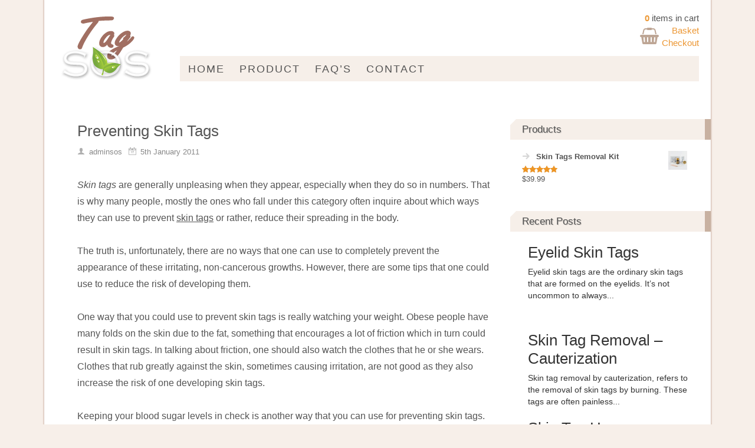

--- FILE ---
content_type: text/html; charset=UTF-8
request_url: https://www.skintag-s.com/preventing-skin-tags/
body_size: 7301
content:
<!DOCTYPE html>
<html dir="ltr" lang="en-GB">
<head>
<meta charset="UTF-8" />
<meta name="viewport" content="width=device-width, initial-scale=1" />
<link href="https://www.skintag-s.com/wp-content/thesis/skins/koko-island/css.css" rel="stylesheet" />
<title>Preventing Skin Tags</title>
<meta name="description" content="Skin tags are generally unpleasing when they appear, especially when they do so in numbers. That is why many people, mostly the ones who fall under this category often inquire about which ways they can use to prevent skin tags or rather, reduce their spreading in the body. The truth is, unfortunately, there are no" />
<meta name="robots" content="noodp, noydir" />
<link href="https://www.skintag-s.com/preventing-skin-tags/" rel="canonical" />
<link href="https://www.skintag-s.com/feed/" rel="alternate" type="application/rss+xml" title="Skintag-s feed" />
<link href="https://www.skintag-s.com/xmlrpc.php" rel="pingback" />
  
<!-- Global site tag (gtag.js) - Google Analytics -->
	<script async src="https://www.googletagmanager.com/gtag/js?id=UA-12923018-2"></script>
  
	<script>
		window.dataLayer = window.dataLayer || [];
		function gtag(){dataLayer.push(arguments);}
		gtag('js', new Date());

		gtag('config', 'UA-12923018-2');
		gtag('config', 'AW-1023412845');
	</script>

<link rel='dns-prefetch' href='//cdn.jsdelivr.net' />
<link rel='dns-prefetch' href='//s.w.org' />
		<script type="text/javascript">
			window._wpemojiSettings = {"baseUrl":"https:\/\/s.w.org\/images\/core\/emoji\/13.0.0\/72x72\/","ext":".png","svgUrl":"https:\/\/s.w.org\/images\/core\/emoji\/13.0.0\/svg\/","svgExt":".svg","source":{"concatemoji":"https:\/\/www.skintag-s.com\/wp-includes\/js\/wp-emoji-release.min.js?ver=5.5.14"}};
			!function(e,a,t){var n,r,o,i=a.createElement("canvas"),p=i.getContext&&i.getContext("2d");function s(e,t){var a=String.fromCharCode;p.clearRect(0,0,i.width,i.height),p.fillText(a.apply(this,e),0,0);e=i.toDataURL();return p.clearRect(0,0,i.width,i.height),p.fillText(a.apply(this,t),0,0),e===i.toDataURL()}function c(e){var t=a.createElement("script");t.src=e,t.defer=t.type="text/javascript",a.getElementsByTagName("head")[0].appendChild(t)}for(o=Array("flag","emoji"),t.supports={everything:!0,everythingExceptFlag:!0},r=0;r<o.length;r++)t.supports[o[r]]=function(e){if(!p||!p.fillText)return!1;switch(p.textBaseline="top",p.font="600 32px Arial",e){case"flag":return s([127987,65039,8205,9895,65039],[127987,65039,8203,9895,65039])?!1:!s([55356,56826,55356,56819],[55356,56826,8203,55356,56819])&&!s([55356,57332,56128,56423,56128,56418,56128,56421,56128,56430,56128,56423,56128,56447],[55356,57332,8203,56128,56423,8203,56128,56418,8203,56128,56421,8203,56128,56430,8203,56128,56423,8203,56128,56447]);case"emoji":return!s([55357,56424,8205,55356,57212],[55357,56424,8203,55356,57212])}return!1}(o[r]),t.supports.everything=t.supports.everything&&t.supports[o[r]],"flag"!==o[r]&&(t.supports.everythingExceptFlag=t.supports.everythingExceptFlag&&t.supports[o[r]]);t.supports.everythingExceptFlag=t.supports.everythingExceptFlag&&!t.supports.flag,t.DOMReady=!1,t.readyCallback=function(){t.DOMReady=!0},t.supports.everything||(n=function(){t.readyCallback()},a.addEventListener?(a.addEventListener("DOMContentLoaded",n,!1),e.addEventListener("load",n,!1)):(e.attachEvent("onload",n),a.attachEvent("onreadystatechange",function(){"complete"===a.readyState&&t.readyCallback()})),(n=t.source||{}).concatemoji?c(n.concatemoji):n.wpemoji&&n.twemoji&&(c(n.twemoji),c(n.wpemoji)))}(window,document,window._wpemojiSettings);
		</script>
		<style type="text/css">
img.wp-smiley,
img.emoji {
	display: inline !important;
	border: none !important;
	box-shadow: none !important;
	height: 1em !important;
	width: 1em !important;
	margin: 0 .07em !important;
	vertical-align: -0.1em !important;
	background: none !important;
	padding: 0 !important;
}
</style>
	<link rel='stylesheet' id='wp-block-library-css'  href='https://www.skintag-s.com/wp-includes/css/dist/block-library/style.min.css?ver=5.5.14' type='text/css' media='all' />
<link rel='stylesheet' id='wc-block-vendors-style-css'  href='https://www.skintag-s.com/wp-content/plugins/woocommerce/packages/woocommerce-blocks/build/vendors-style.css?ver=3.1.0' type='text/css' media='all' />
<link rel='stylesheet' id='wc-block-style-css'  href='https://www.skintag-s.com/wp-content/plugins/woocommerce/packages/woocommerce-blocks/build/style.css?ver=3.1.0' type='text/css' media='all' />
<link rel='stylesheet' id='iw-blog-css-css'  href='https://www.skintag-s.com/wp-content/plugins/widgets-for-siteorigin/widgets/ink-blgs-widget/css/blog.css?ver=1.4.7' type='text/css' media='all' />
<link rel='stylesheet' id='ink-blog-thumb-above-daec861eaff2-css'  href='https://www.skintag-s.com/wp-content/uploads/siteorigin-widgets/ink-blog-thumb-above-daec861eaff2.css?ver=5.5.14' type='text/css' media='all' />
<link rel='stylesheet' id='iw-defaults-css'  href='https://www.skintag-s.com/wp-content/plugins/widgets-for-siteorigin/inc/../css/defaults.css?ver=1.4.7' type='text/css' media='all' />
<link rel='stylesheet' id='wooajaxcart-css'  href='https://www.skintag-s.com/wp-content/plugins/woocommerce-ajax-cart/assets/wooajaxcart.css?ver=5.5.14' type='text/css' media='all' />
<link rel='stylesheet' id='woocommerce-layout-css'  href='https://www.skintag-s.com/wp-content/plugins/woocommerce/assets/css/woocommerce-layout.css?ver=4.4.4' type='text/css' media='all' />
<style id='woocommerce-layout-inline-css' type='text/css'>

	.infinite-scroll .woocommerce-pagination {
		display: none;
	}
</style>
<link rel='stylesheet' id='woocommerce-smallscreen-css'  href='https://www.skintag-s.com/wp-content/plugins/woocommerce/assets/css/woocommerce-smallscreen.css?ver=4.4.4' type='text/css' media='only screen and (max-width: 768px)' />
<link rel='stylesheet' id='woocommerce-general-css'  href='https://www.skintag-s.com/wp-content/plugins/woocommerce/assets/css/woocommerce.css?ver=4.4.4' type='text/css' media='all' />
<style id='woocommerce-inline-inline-css' type='text/css'>
.woocommerce form .form-row .required { visibility: visible; }
</style>
<link rel='stylesheet' id='wcqi-css-css'  href='https://www.skintag-s.com/wp-content/plugins/woocommerce-quantity-increment/assets/css/wc-quantity-increment.css?ver=5.5.14' type='text/css' media='all' />
<link rel='stylesheet' id='bfa-font-awesome-css'  href='//cdn.jsdelivr.net/fontawesome/4.7.0/css/font-awesome.css?ver=4.7.0' type='text/css' media='all' />
<link rel='stylesheet' id='wpgdprc.css-css'  href='https://www.skintag-s.com/wp-content/plugins/wp-gdpr-compliance/assets/css/front.min.css?ver=1599405799' type='text/css' media='all' />
<style id='wpgdprc.css-inline-css' type='text/css'>

            div.wpgdprc .wpgdprc-switch .wpgdprc-switch-inner:before { content: 'Yes'; }
            div.wpgdprc .wpgdprc-switch .wpgdprc-switch-inner:after { content: 'No'; }
        
</style>
<script type='text/javascript' src='https://www.skintag-s.com/wp-includes/js/jquery/jquery.js?ver=1.12.4-wp' id='jquery-core-js'></script>
<script type='text/javascript' id='wooajaxcart-js-extra'>
/* <![CDATA[ */
var wooajaxcart = {"updating_text":"Updating...","warn_remove_text":"Are you sure you want to remove this item from cart?","ajax_timeout":"800","confirm_zero_qty":"yes","use_faster_ajax":null,"qty_buttons_lock_input":null};
/* ]]> */
</script>
<script type='text/javascript' src='https://www.skintag-s.com/wp-content/plugins/woocommerce-ajax-cart/assets/wooajaxcart.js?ver=5.5.14' id='wooajaxcart-js'></script>
<script type='text/javascript' src='https://www.skintag-s.com/wp-content/plugins/woocommerce-quantity-increment/assets/js/wc-quantity-increment.min.js?ver=5.5.14' id='wcqi-js-js'></script>
<link rel="https://api.w.org/" href="https://www.skintag-s.com/wp-json/" /><link rel="alternate" type="application/json" href="https://www.skintag-s.com/wp-json/wp/v2/posts/291" /><link rel="alternate" type="application/json+oembed" href="https://www.skintag-s.com/wp-json/oembed/1.0/embed?url=https%3A%2F%2Fwww.skintag-s.com%2Fpreventing-skin-tags%2F" />
<link rel="alternate" type="text/xml+oembed" href="https://www.skintag-s.com/wp-json/oembed/1.0/embed?url=https%3A%2F%2Fwww.skintag-s.com%2Fpreventing-skin-tags%2F&#038;format=xml" />
	<noscript><style>.woocommerce-product-gallery{ opacity: 1 !important; }</style></noscript>
	<style type="text/css">.broken_link, a.broken_link {
	text-decoration: line-through;
}</style><link href="https://www.skintag-s.com/wp-content/themes/thesis/lib/images/favicon.ico" rel="shortcut icon" />
<noscript><style>.nav { display: block; }</style></noscript></head>
<body data-rsssl=1 class="template-single">
<div class="container">
	<div id="header">
		<div id="HeaderLeft">
			<div id="site_title" class="has-logo"><img id="thesis_logo_image" src="https://www.skintag-s.com/wp-content/uploads/2018/05/tag-sos-logo-small.png" alt="Skintag-s" width="169" height="120" title="visit the home page" /></div>
		</div>
		<div id="TopCart">
        
        <span><span class="cart-contents-count">0</span> items in cart</span><br/>
	      
	  		<a class="cart-view" href="https://www.skintag-s.com/basket/" title="View your shopping basket">Basket</a><br/>
	      
	  		<a class="cart-contents" href="https://www.skintag-s.com/checkout/" title="Checkout">Checkout</a>
        
						</div>
		<div id="TopMenu">
			<span class="menu_control">≡ Menu</span>
<ul id="menu-main-menu" class="nav"><li id="menu-item-36" class="menu-item menu-item-type-post_type menu-item-object-page menu-item-home menu-item-36"><a href="https://www.skintag-s.com/">Home</a></li>
<li id="menu-item-28" class="menu-item menu-item-type-custom menu-item-object-custom menu-item-28"><a href="/skintags-removal-kit/">Product</a></li>
<li id="menu-item-5850" class="menu-item menu-item-type-post_type menu-item-object-page menu-item-5850"><a href="https://www.skintag-s.com/faqs/">FAQ&#8217;s</a></li>
<li id="menu-item-119" class="menu-item menu-item-type-post_type menu-item-object-page menu-item-119"><a href="https://www.skintag-s.com/contact/">Contact</a></li>
</ul>
		</div>
	</div>
	<div class="columns">
		<div class="content grt">
			<article id="post-291" class="post_box top" itemscope itemtype="https://schema.org/BlogPosting">
				<link href="https://www.skintag-s.com/preventing-skin-tags/" itemprop="mainEntityOfPage" />
				<header class="headline_area">
					<h1 class="headline" itemprop="headline">Preventing Skin Tags</h1>
					<span class="post_author" itemprop="author">adminsos</span>
					<meta itemprop="datePublished" content="2011-01-05" />
					<meta itemprop="dateModified" content="2011-01-05" />
					<span class="post_date" title="2011-01-05">5th January 2011</span>
				</header>
				<div class="post_content" itemprop="articleBody">
<p><i>Skin tags</i> are generally unpleasing when they appear, especially when they do so in numbers. That is why many people, mostly the ones who fall under this category often inquire about which ways they can use to prevent <u>skin tags</u> or rather, reduce their spreading in the body.</p>
<p>The truth is, unfortunately, there are no ways that one can use to completely prevent the appearance of these irritating, non-cancerous growths. However, there are some tips that one could use to reduce the risk of developing them.</p>
<p>One way that you could use to prevent skin tags is really watching your weight. Obese people have many folds on the skin due to the fat, something that encourages a lot of friction which in turn could result in skin tags. In talking about friction, one should also watch the clothes that he or she wears. Clothes that rub greatly against the skin, sometimes causing irritation, are not good as they also increase the risk of one developing skin tags.</p>
<p>Keeping your blood sugar levels in check is another way that you can use for preventing skin tags. This in turn helps you avoid diabetes, a condition that increases the risk of developing skin tags.<br />
Bodybuilders are always in a tendency of using steroids. Some even go to the extent of taking the illegal ones. These steroids trigger rapid tissue build up, which is a catalyst for the development of skin tags. Thus, avoiding them would be a significant step towards preventing skin tags.</p>
<p>Pregnancy is another state that fuels the appearance of skin tags among women. I definitely cannot advise you to avoid pregnancy as a way of preventing skin tags. Instead, when you realize that you are pregnant, brace yourself for weight controlling measures. Gentle exercise, mostly during the latter stages of pregnancy should do the trick. But please ensure that they are not very strenuous as this may harm the baby as well as put you in danger of a miscarriage.</p>
<p>Finally, when you notice a growth or a protrusion on your skin, you should immediately consult a doctor, or more specific, a dermatologist. He or she would be in the best position to advise you further on how to address or get rid of it. Removing skin tags as soon as they appear prevents them from accumulating, something that I am sure you would not like.</p>
<h1><strong>Recent Skin Tags Articles:</strong></h1>
<h3><a title="Genital Skin Tags" href="https://www.skintag-s.com/genital-skin-tags/" target="_self">Genital Skin Tags</a></h3>
<h2><strong>Related Skin Tags Websites:</strong></h2>
<h3><strong><a rel="nofollow" href="http://www.medicinenet.com/skin_tag/article.htm">MedicineNet.com &#8211; Skin Tags</a></strong></h3>
				</div>
			</article>
			<section id="comments">
			</section>
			<div class="prev_next">
				<div class="next_post"><a href="https://www.skintag-s.com/removing-skin-tags-at-home/" rel="next">Removing Skin Tags At Home</a></div>
				<div class="previous_post"><a href="https://www.skintag-s.com/genital-skin-tags/" rel="prev">Genital Skin Tags</a></div>
			</div>
		</div>
		<div class="sidebar">
<div class="widget woocommerce widget_shopping_cart" id="woocommerce_widget_cart-2"><p class="widget_title">Basket</p><div class="hide_cart_widget_if_empty"><div class="widget_shopping_cart_content"></div></div></div><div class="widget woocommerce widget_products" id="woocommerce_products-2"><p class="widget_title">Products</p><ul class="product_list_widget"><li>
	
	<a href="https://www.skintag-s.com/skintags-removal-kit/">
		<img width="300" height="300" src="https://www.skintag-s.com/wp-content/uploads/2018/05/skintags-kit-300x300.jpg" class="attachment-woocommerce_thumbnail size-woocommerce_thumbnail" alt="" loading="lazy" srcset="https://www.skintag-s.com/wp-content/uploads/2018/05/skintags-kit-300x300.jpg 300w, https://www.skintag-s.com/wp-content/uploads/2018/05/skintags-kit-150x150.jpg 150w, https://www.skintag-s.com/wp-content/uploads/2018/05/skintags-kit-100x100.jpg 100w, https://www.skintag-s.com/wp-content/uploads/2018/05/skintags-kit.jpg 500w" sizes="(max-width: 300px) 100vw, 300px" />		<span class="product-title">Skin Tags Removal Kit</span>
	</a>

			<div class="star-rating" role="img" aria-label="Rated 5.00 out of 5"><span style="width:100%">Rated <strong class="rating">5.00</strong> out of 5</span></div>	
	<span class="woocommerce-Price-amount amount"><bdi><span class="woocommerce-Price-currencySymbol">&#36;</span>39.99</bdi></span>
	</li>
</ul></div><div class="widget widget_ink-blog" id="ink-blog-2"><div class="so-widget-ink-blog so-widget-ink-blog-thumb-above-daec861eaff2">
<p class="widget_title">Recent Posts</p>

	<div class="iw-so-blog">

		<div id="my-ajax-blog-widget">

			<div class="iw-so-blog-container iw-so-blog-equal-height">

				
					<div class="iw-so-article iw-so-thumb-above iw-so-blog-one-column iw-so-last-col">

						
						<div class="iw-so-article-content">

							
							<h2 class="iw-so-article-title iw-text-left">
								<a href="https://www.skintag-s.com/eyelid-skin-tags/">									Eyelid Skin Tags								</a>							</h2>

							
							
								<p class="iw-so-article-excerpt iw-text-left">
																			<a href="https://www.skintag-s.com/eyelid-skin-tags/">
											Eyelid skin tags are the ordinary skin tags that are formed on the eyelids. It’s not uncommon to always...										</a>
																	</p>

							
							
							
						</div>

					</div>

					
				
					<div class="iw-so-article iw-so-thumb-above iw-so-blog-one-column iw-so-last-col">

						
						<div class="iw-so-article-content">

							
							<h2 class="iw-so-article-title iw-text-left">
								<a href="https://www.skintag-s.com/skin-tag-removal-cauterization/">									Skin Tag Removal – Cauterization								</a>							</h2>

							
							
								<p class="iw-so-article-excerpt iw-text-left">
																			<a href="https://www.skintag-s.com/skin-tag-removal-cauterization/">
											Skin tag removal by cauterization, refers to the removal of skin tags by burning. These tags are often painless...										</a>
																	</p>

							
							
							
						</div>

					</div>

					
				
					<div class="iw-so-article iw-so-thumb-above iw-so-blog-one-column iw-so-last-col">

						
						<div class="iw-so-article-content">

							
							<h2 class="iw-so-article-title iw-text-left">
								<a href="https://www.skintag-s.com/skin-tag-home-remedies/">									Skin Tag Home Remedies								</a>							</h2>

							
							
								<p class="iw-so-article-excerpt iw-text-left">
																			<a href="https://www.skintag-s.com/skin-tag-home-remedies/">
											Since skin tag had been noticed till now, there had rarely been any link between the skin condition and...										</a>
																	</p>

							
							
							
						</div>

					</div>

					
				
					<div class="iw-so-article iw-so-thumb-above iw-so-blog-one-column iw-so-last-col">

						
						<div class="iw-so-article-content">

							
							<h2 class="iw-so-article-title iw-text-left">
								<a href="https://www.skintag-s.com/penis-skin-tags/">									Penis Skin Tags								</a>							</h2>

							
							
								<p class="iw-so-article-excerpt iw-text-left">
																			<a href="https://www.skintag-s.com/penis-skin-tags/">
											Skin tags are one of the leading skin conditions all over the place. The condition can affect practically anyone,...										</a>
																	</p>

							
							
							
						</div>

					</div>

					
				
					<div class="iw-so-article iw-so-thumb-above iw-so-blog-one-column iw-so-last-col">

						
						<div class="iw-so-article-content">

							
							<h2 class="iw-so-article-title iw-text-left">
								<a href="https://www.skintag-s.com/anal-skin-tag-removal/">									Anal Skin Tag Removal								</a>							</h2>

							
							
								<p class="iw-so-article-excerpt iw-text-left">
																			<a href="https://www.skintag-s.com/anal-skin-tag-removal/">
											Skin tag has a way of making the body look very unsightly. Things can get out of hands when...										</a>
																	</p>

							
							
							
						</div>

					</div>

					
				
					<div class="iw-so-article iw-so-thumb-above iw-so-blog-one-column iw-so-last-col">

						
						<div class="iw-so-article-content">

							
							<h2 class="iw-so-article-title iw-text-left">
								<a href="https://www.skintag-s.com/remove-genital-skin-tags/">									Remove Genital Skin Tags								</a>							</h2>

							
							
								<p class="iw-so-article-excerpt iw-text-left">
																			<a href="https://www.skintag-s.com/remove-genital-skin-tags/">
											Are you sexually active? Then it is very possible for you to have a skin tag on your genitals....										</a>
																	</p>

							
							
							
						</div>

					</div>

					
				
					<div class="iw-so-article iw-so-thumb-above iw-so-blog-one-column iw-so-last-col">

						
						<div class="iw-so-article-content">

							
							<h2 class="iw-so-article-title iw-text-left">
								<a href="https://www.skintag-s.com/inner-thigh-skin-tag/">									Inner Thigh Skin Tag								</a>							</h2>

							
							
								<p class="iw-so-article-excerpt iw-text-left">
																			<a href="https://www.skintag-s.com/inner-thigh-skin-tag/">
											If you are looking for a very stubborn skin condition, skin tag happens to be a very good example...										</a>
																	</p>

							
							
							
						</div>

					</div>

					
				
					<div class="iw-so-article iw-so-thumb-above iw-so-blog-one-column iw-so-last-col">

						
						<div class="iw-so-article-content">

							
							<h2 class="iw-so-article-title iw-text-left">
								<a href="https://www.skintag-s.com/herbal-skin-tag-remedy/">									Herbal Skin Tag Remedy								</a>							</h2>

							
							
								<p class="iw-so-article-excerpt iw-text-left">
																			<a href="https://www.skintag-s.com/herbal-skin-tag-remedy/">
											Skin tag can come up on any part of the body. It is one skin condition that does not...										</a>
																	</p>

							
							
							
						</div>

					</div>

					
				
					<div class="iw-so-article iw-so-thumb-above iw-so-blog-one-column iw-so-last-col">

						
						<div class="iw-so-article-content">

							
							<h2 class="iw-so-article-title iw-text-left">
								<a href="https://www.skintag-s.com/skin-tags-caused-by-friction/">									Skin Tags Caused By Friction								</a>							</h2>

							
							
								<p class="iw-so-article-excerpt iw-text-left">
																			<a href="https://www.skintag-s.com/skin-tags-caused-by-friction/">
											Skin tags are one of the most stubborn kinds of skin conditions around. One thing about this form of...										</a>
																	</p>

							
							
							
						</div>

					</div>

					
				
					<div class="iw-so-article iw-so-thumb-above iw-so-blog-one-column iw-so-last-col">

						
						<div class="iw-so-article-content">

							
							<h2 class="iw-so-article-title iw-text-left">
								<a href="https://www.skintag-s.com/skin-tag-removal-kits/">									Skin Tag Removal Kits								</a>							</h2>

							
							
								<p class="iw-so-article-excerpt iw-text-left">
																			<a href="https://www.skintag-s.com/skin-tag-removal-kits/">
											A skin tag can come up on any part of the body. It had been around for quite a...										</a>
																	</p>

							
							
							
						</div>

					</div>

					
				
			</div>

			
		</div>

	</div>


</div></div>		</div>
	</div>
	<div id="footer">
		<p>Copyright &copy; 2026 <a href="https://www.skintag-s.com">Skintag-s</a></p>
		
		<p><a href="https://www.skintag-s.com/privacy-policy/">Privacy Policy</a> | <a href="https://www.skintag-s.com/security-statement/">Security Statement</a> | <a href="https://www.skintag-s.com/terms-conditions/">Terms & Conditions</a></p>

		<p class="attribution">This site rocks the <a href="https://www.koko-island.com/">Koko Island</a> Skin for <a href="https://diythemes.com/thesis/">Thesis</a>.</p>
<!-- star rating -->

<div class="hreview"><span class="rating"><span class="value-title" title="4"></span></span><span class="reviewer"><span class="value-title" title="Skintag-s"></span></span><span class="dtreviewed"><span class="value-title" title="2012-03-25"></span></span></div>

	</div>
</div>
<link rel='stylesheet' id='my-custom-style-thesis-css'  href='https://www.skintag-s.com/wp-content/uploads/my_custom_stylesheet/my-custom-style-thesis.css?ver=1768987769' type='text/css' media='all' />
<script type='text/javascript' src='https://www.skintag-s.com/wp-content/plugins/widgets-for-siteorigin/inc/../js/match-height.min.js?ver=1.4.7' id='iw-match-height-js-js'></script>
<script type='text/javascript' src='https://www.skintag-s.com/wp-content/plugins/widgets-for-siteorigin/widgets/ink-blgs-widget/js/blog.min.js?ver=1.4.7' id='iw-blog-js-js'></script>
<script type='text/javascript' src='https://www.skintag-s.com/wp-content/plugins/woocommerce/assets/js/jquery-blockui/jquery.blockUI.min.js?ver=2.70' id='jquery-blockui-js'></script>
<script type='text/javascript' id='wc-add-to-cart-js-extra'>
/* <![CDATA[ */
var wc_add_to_cart_params = {"ajax_url":"\/wp-admin\/admin-ajax.php","wc_ajax_url":"\/?wc-ajax=%%endpoint%%","i18n_view_cart":"View basket","cart_url":"https:\/\/www.skintag-s.com\/basket\/","is_cart":"","cart_redirect_after_add":"yes"};
/* ]]> */
</script>
<script type='text/javascript' src='https://www.skintag-s.com/wp-content/plugins/woocommerce/assets/js/frontend/add-to-cart.min.js?ver=4.4.4' id='wc-add-to-cart-js'></script>
<script type='text/javascript' src='https://www.skintag-s.com/wp-content/plugins/woocommerce/assets/js/js-cookie/js.cookie.min.js?ver=2.1.4' id='js-cookie-js'></script>
<script type='text/javascript' id='woocommerce-js-extra'>
/* <![CDATA[ */
var woocommerce_params = {"ajax_url":"\/wp-admin\/admin-ajax.php","wc_ajax_url":"\/?wc-ajax=%%endpoint%%"};
/* ]]> */
</script>
<script type='text/javascript' src='https://www.skintag-s.com/wp-content/plugins/woocommerce/assets/js/frontend/woocommerce.min.js?ver=4.4.4' id='woocommerce-js'></script>
<script type='text/javascript' id='wc-cart-fragments-js-extra'>
/* <![CDATA[ */
var wc_cart_fragments_params = {"ajax_url":"\/wp-admin\/admin-ajax.php","wc_ajax_url":"\/?wc-ajax=%%endpoint%%","cart_hash_key":"wc_cart_hash_4e1b699c10af93fe4078a67b13c46964","fragment_name":"wc_fragments_4e1b699c10af93fe4078a67b13c46964","request_timeout":"5000"};
/* ]]> */
</script>
<script type='text/javascript' src='https://www.skintag-s.com/wp-content/plugins/woocommerce/assets/js/frontend/cart-fragments.min.js?ver=4.4.4' id='wc-cart-fragments-js'></script>
<script type='text/javascript' id='wc-cart-fragments-js-after'>
		jQuery( 'body' ).bind( 'wc_fragments_refreshed', function() {
			var jetpackLazyImagesLoadEvent;
			try {
				jetpackLazyImagesLoadEvent = new Event( 'jetpack-lazy-images-load', {
					bubbles: true,
					cancelable: true
				} );
			} catch ( e ) {
				jetpackLazyImagesLoadEvent = document.createEvent( 'Event' )
				jetpackLazyImagesLoadEvent.initEvent( 'jetpack-lazy-images-load', true, true );
			}
			jQuery( 'body' ).get( 0 ).dispatchEvent( jetpackLazyImagesLoadEvent );
		} );
	
</script>
<script type='text/javascript' id='wpgdprc.js-js-extra'>
/* <![CDATA[ */
var wpgdprcData = {"ajaxURL":"https:\/\/www.skintag-s.com\/wp-admin\/admin-ajax.php","ajaxSecurity":"f56ab71595","isMultisite":"","path":"\/","blogId":""};
/* ]]> */
</script>
<script type='text/javascript' src='https://www.skintag-s.com/wp-content/plugins/wp-gdpr-compliance/assets/js/front.min.js?ver=1599405799' id='wpgdprc.js-js'></script>
<script type='text/javascript' src='https://www.skintag-s.com/wp-includes/js/wp-embed.min.js?ver=5.5.14' id='wp-embed-js'></script>
<script>(function(d,g){d[g]||(d[g]=function(g){return this.querySelectorAll("."+g)},Element.prototype[g]=d[g])})(document,"getElementsByClassName");(function(){var classes = document.getElementsByClassName('menu_control');for (i = 0; i < classes.length; i++) {classes[i].onclick = function() {var menu = this.nextElementSibling;if (/show_menu/.test(menu.className))menu.className = menu.className.replace('show_menu', '').trim();else menu.className += ' show_menu';if (/menu_control_triggered/.test(this.className))this.className = this.className.replace('menu_control_triggered', '').trim();else this.className += ' menu_control_triggered';};}})();</script>
<script>
jQuery(document).ready(function(){
    $ = jQuery;

    $('p').each(function() {
    var $this = $(this);
    if($this.html().replace(/\s|&nbsp;/g, '').length == 0)
        $this.remove();
});

$('p:empty').remove();

});

</script>
</body>
</html>